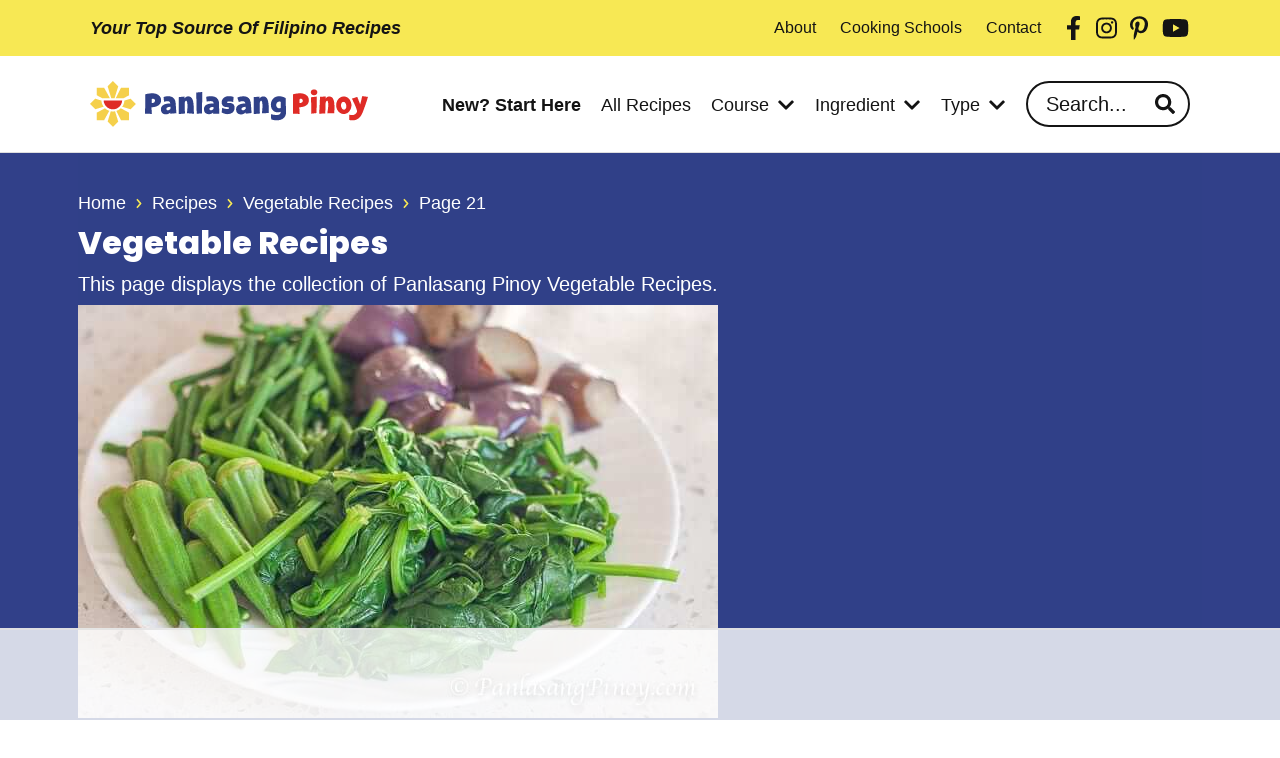

--- FILE ---
content_type: text/html
request_url: https://api.intentiq.com/profiles_engine/ProfilesEngineServlet?at=39&mi=10&dpi=936734067&pt=17&dpn=1&iiqidtype=2&iiqpcid=e994f4a8-94ed-4c7b-a146-558c90da76e5&iiqpciddate=1768969999345&pcid=480ad8c4-6aed-4365-bd6d-8661ad96d9c3&idtype=3&gdpr=0&japs=false&jaesc=0&jafc=0&jaensc=0&jsver=0.33&testGroup=A&source=pbjs&ABTestingConfigurationSource=group&abtg=A&vrref=https%3A%2F%2Fpanlasangpinoy.com
body_size: 54
content:
{"abPercentage":97,"adt":1,"ct":2,"isOptedOut":false,"data":{"eids":[]},"dbsaved":"false","ls":true,"cttl":86400000,"abTestUuid":"g_824945d1-dd25-484f-bf29-9e5d04895302","tc":9,"sid":1964310583}

--- FILE ---
content_type: text/html; charset=utf-8
request_url: https://www.google.com/recaptcha/api2/aframe
body_size: 269
content:
<!DOCTYPE HTML><html><head><meta http-equiv="content-type" content="text/html; charset=UTF-8"></head><body><script nonce="ZXQ5-IszR3hDlEeBgKVKAA">/** Anti-fraud and anti-abuse applications only. See google.com/recaptcha */ try{var clients={'sodar':'https://pagead2.googlesyndication.com/pagead/sodar?'};window.addEventListener("message",function(a){try{if(a.source===window.parent){var b=JSON.parse(a.data);var c=clients[b['id']];if(c){var d=document.createElement('img');d.src=c+b['params']+'&rc='+(localStorage.getItem("rc::a")?sessionStorage.getItem("rc::b"):"");window.document.body.appendChild(d);sessionStorage.setItem("rc::e",parseInt(sessionStorage.getItem("rc::e")||0)+1);localStorage.setItem("rc::h",'1768970015733');}}}catch(b){}});window.parent.postMessage("_grecaptcha_ready", "*");}catch(b){}</script></body></html>

--- FILE ---
content_type: text/css
request_url: https://ads.adthrive.com/sites/6626a40fc60b8c4e6b8ecfd3/ads.min.css
body_size: 549
content:
.adthrive-device-desktop .adthrive-recipe,
.adthrive-device-tablet .adthrive-recipe {
	float: right;
	clear: right;
	margin-left: 10px;
}

/* Mobile Sticky Video Player Defaults */
.adthrive-collapse-mobile-background {
max-height:153px;
}
.adthrive-player-position.adthrive-collapse-mobile.adthrive-collapse-top-center.adthrive-player-without-wrapper-text {
padding-top:0px !important;
}
/* END Mobile Sticky Video Player Defaults */

/* White Background For Mobile Sticky Video Player */
.adthrive-collapse-mobile-background {
background-color: #fff!important;
}
.adthrive-top-collapse-close > svg > * {
stroke: black;
font-family: sans-serif;
}
.adthrive-top-collapse-wrapper-video-title,
.adthrive-top-collapse-wrapper-bar a a.adthrive-learn-more-link {
color: #000!important;
}
/* END White Background For Mobile Sticky Video Player */

body.adthrive-device-desktop .wprm-recipe-video-container,
body.adthrive-device-tablet .wprm-recipe-video-container,
body.adthrive-device-desktop .wprm-recipe-author-container,
body.adthrive-device-tablet .wprm-recipe-author-container {
    clear: right;
}

body.adthrive-device-tablet .adthrive-content > div,
body.adthrive-device-tablet .adthrive-recipe > div  {
top: 64px!important;
}

/* Print Preview pages */
body.wprm-print .adthrive-sidebar {
    right: 10px;
    min-width: 250px;
    max-width: 320px
}

body.wprm-print .adthrive-sidebar:not(.adthrive-stuck) {
    position: absolute;
    top: 275px;
}

@media screen and (max-width: 1299px) {
    body.wprm-print.adthrive-device-desktop .wprm-recipe {
        margin-left: 25px;
        max-width: 650px;
    }
}
/* END - Print Preview pages */


/* Sticky Container Min Height*/
   body.single .adthrive-device-desktop .adthrive-content {
        min-height: 250px!important;
}
/* End Sticky Container Min Height */

body.archive .adthrive-content {
  grid-column: 1 / -1;
}

--- FILE ---
content_type: text/plain
request_url: https://rtb.openx.net/openrtbb/prebidjs
body_size: -225
content:
{"id":"5d6b2702-fcbd-4737-b24a-7ca7fd09f429","nbr":0}

--- FILE ---
content_type: text/plain
request_url: https://rtb.openx.net/openrtbb/prebidjs
body_size: -225
content:
{"id":"684cd6f9-cfd3-4788-9cb9-129d0c41b1d3","nbr":0}

--- FILE ---
content_type: text/plain
request_url: https://rtb.openx.net/openrtbb/prebidjs
body_size: -225
content:
{"id":"cdb62f47-8482-4566-8f93-ffa03a59bb04","nbr":0}

--- FILE ---
content_type: text/plain
request_url: https://rtb.openx.net/openrtbb/prebidjs
body_size: -85
content:
{"id":"afc684fe-a01d-4666-890f-0f9f92037829","nbr":0}

--- FILE ---
content_type: text/plain
request_url: https://rtb.openx.net/openrtbb/prebidjs
body_size: -225
content:
{"id":"75e6da7c-9973-4dbd-ac7c-19273d6bfd2b","nbr":0}

--- FILE ---
content_type: image/svg+xml
request_url: https://panlasangpinoy.com/wp-content/themes/once-coupled-panlasang-pinoy/assets/images/fa/solid/arrow-left.svg
body_size: -345
content:
<svg viewBox="0 0 448 512" xmlns="http://www.w3.org/2000/svg"><path d="m257.5 445.1-22.2 22.2c-9.4 9.4-24.6 9.4-33.9 0l-194.4-194.3c-9.4-9.4-9.4-24.6 0-33.9l194.4-194.4c9.4-9.4 24.6-9.4 33.9 0l22.2 22.2c9.5 9.5 9.3 25-.4 34.3l-120.5 114.8h287.4c13.3 0 24 10.7 24 24v32c0 13.3-10.7 24-24 24h-287.4l120.5 114.8c9.8 9.3 10 24.8.4 34.3z"/></svg>

--- FILE ---
content_type: application/javascript; charset=utf-8
request_url: https://panlasangpinoy.kit.com/447d174b81/index.js
body_size: 8223
content:
(function() {
var CKInit=function(t){var e={};function n(r){if(e[r])return e[r].exports;var o=e[r]={i:r,l:!1,exports:{}};return t[r].call(o.exports,o,o.exports,n),o.l=!0,o.exports}return n.m=t,n.c=e,n.d=function(t,e,r){n.o(t,e)||Object.defineProperty(t,e,{enumerable:!0,get:r})},n.r=function(t){"undefined"!=typeof Symbol&&Symbol.toStringTag&&Object.defineProperty(t,Symbol.toStringTag,{value:"Module"}),Object.defineProperty(t,"__esModule",{value:!0})},n.t=function(t,e){if(1&e&&(t=n(t)),8&e)return t;if(4&e&&"object"==typeof t&&t&&t.__esModule)return t;var r=Object.create(null);if(n.r(r),Object.defineProperty(r,"default",{enumerable:!0,value:t}),2&e&&"string"!=typeof t)for(var o in t)n.d(r,o,function(e){return t[e]}.bind(null,o));return r},n.n=function(t){var e=t&&t.__esModule?function(){return t.default}:function(){return t};return n.d(e,"a",e),e},n.o=function(t,e){return Object.prototype.hasOwnProperty.call(t,e)},n.p="",n(n.s=0)}([function(t,e,n){"use strict";function r(t,e){const n=function(t){if(!window.__sv_forms)return null;for(let e=0;e<window.__sv_forms.length;e++)if(window.__sv_forms[e].element==t)return window.__sv_forms[e];return null}(t);n||(window.__sv_forms=[...window.__sv_forms,{element:t,...e}])}function o(t,e){window.__sv_forms||(window.__sv_forms=[]);let n={};try{n=JSON.parse(t.dataset.options||null)}catch(t){console.error("CK: Error parsing options")}r(t,{id:t.dataset.svForm,uid:t.dataset.uid,format:t.dataset.format,...e,...n})}function i(t){const e=function(t){const e=document.createElement("div");return e.innerHTML=t,e.children[0]}(t.html),n=u(e),r=function(t,e){return function(t,e){let n=[];for(let r=0;r<t.length;r++){const o=t[r],i=e.cloneNode(!0);n.push(i),o.parentElement.replaceChild(i,o)}return n}(document.querySelectorAll(`script[data-uid='${t}']`),e)}(e.dataset.uid,e);var i;!function(t,e){t.forEach((t=>{o(u(t),e)}))}(r,t),n.dataset.ckAccountId&&(i=n.dataset.ckAccountId,window.__ck_encoded_id||(window.__ck_encoded_id=""),window.__ck_encoded_id=i),function(t){const e=document.createElement("script");e.setAttribute("src",function(t){return`https://f.convertkit.com/ckjs/ck.${t||1}.js`}(t)),e.setAttribute("async",!0),e.setAttribute("crossorigin","anonymous"),document.body.appendChild(e)}(n.dataset.version)}function u(t){return"FORM"==t.tagName?t:t.getElementsByTagName("form")[0]}n.r(e),n.d(e,"default",(function(){return i}))}]);

var data = {"version":"6","settings":{"after_subscribe":{"action":"message","success_message":"Success! Watch your inbox for your free guide.","redirect_url":""},"modal":{"trigger":"timer","scroll_percentage":null,"timer":"10","devices":"all","show_once_every":"5"},"recaptcha":{"enabled":false},"return_visitor":{"action":"show","custom_content":""},"slide_in":{"display_in":"bottom_right","trigger":"timer","scroll_percentage":null,"timer":5,"devices":"all","show_once_every":15},"sticky_bar":{"display_in":"top","trigger":"timer","scroll_percentage":null,"timer":5,"devices":"all","show_once_every":15},"powered_by":{"show":false,"url":"https://kit.com/features/forms?utm_campaign=poweredby\u0026utm_content=form\u0026utm_medium=referral\u0026utm_source=dynamic"},"analytics":{"google":null,"fathom":null,"facebook":null,"segment":null,"pinterest":null,"sparkloop":null,"googletagmanager":null}},"format":"modal","template":"poplar","html":"\u003cform action=\"https://app.kit.com/forms/8079735/subscriptions\" style=\"background-color:#ffffff;border-radius:10px\" class=\"seva-form formkit-form\" method=\"post\" data-sv-form=\"8079735\" data-uid=\"447d174b81\" data-format=\"modal\" data-version=\"6\" min-width=\"400 500 600 700 800\"\u003e\u003cdiv data-style=\"full\" style=\"--bg-border-radius:5px\"\u003e\u003cdiv data-element=\"column\" class=\"formkit-column\"\u003e\u003cdiv class=\"formkit-header\" style=\"color:#3d3d3d;font-weight:700\" data-element=\"header\"\u003e\u003ch2 style=\"text-align:center\"\u003e5 Days of Authentic Filipino Cooking\u003c/h2\u003e\u003c/div\u003e\u003cdiv class=\"formkit-content\" style=\"color:#000000\" data-element=\"content\"\u003e\u003cp style=\"text-align:center\"\u003e\u003cstrong\u003eFREE EMAIL GUIDE ⭐️\u003c/strong\u003e​\u003cbr /\u003eLearn the cozy, everyday dishes real Filipino families actually make\u003c/p\u003e\u003c/div\u003e\u003cul class=\"formkit-alert formkit-alert-error\" data-element=\"errors\" data-group=\"alert\"\u003e\u003c/ul\u003e\u003cdiv data-element=\"fields\" data-stacked=\"true\" class=\"seva-fields formkit-fields\"\u003e\u003cdiv class=\"formkit-field\"\u003e\u003cinput class=\"formkit-input\" aria-label=\"First Name\" style=\"color:#6e6e6e;background-color:#f7f7f7;border-radius:5px;font-weight:400\" name=\"fields[first_name]\" placeholder=\"First Name\" type=\"text\"/\u003e\u003c/div\u003e\u003cdiv class=\"formkit-field\"\u003e\u003cinput class=\"formkit-input\" name=\"email_address\" style=\"color:#6e6e6e;background-color:#f7f7f7;border-radius:5px;font-weight:400\" aria-label=\"Email Address\" placeholder=\"Email Address\" required=\"\" type=\"text\"/\u003e\u003c/div\u003e\u003cbutton data-element=\"submit\" class=\"formkit-submit formkit-submit\" style=\"color:#ffffff;background-color:#e22712;border-radius:5px;font-weight:700\"\u003e\u003cdiv class=\"formkit-spinner\"\u003e\u003cdiv\u003e\u003c/div\u003e\u003cdiv\u003e\u003c/div\u003e\u003cdiv\u003e\u003c/div\u003e\u003c/div\u003e\u003cspan class=\"\"\u003eYES, I WANT THIS\u003c/span\u003e\u003c/button\u003e\u003c/div\u003e\u003cdiv class=\"formkit-disclaimer\" style=\"color:#6e6e6e\" data-element=\"disclaimer\"\u003eWe respect your privacy. Unsubscribe at any time.\u003c/div\u003e\u003c/div\u003e\u003cdiv data-element=\"column\" style=\"background-image:url(\u0026#x27;https://embed.filekitcdn.com/e/ny9ePtTCQtkfMTVtsBB6Pn/jDetVMdqijHRTsoVi39BNY\u0026#x27;)\" class=\"formkit-background\"\u003e\u003c/div\u003e\u003c/div\u003e\u003cstyle\u003e.formkit-form[data-uid=\"447d174b81\"] *{box-sizing:border-box;}.formkit-form[data-uid=\"447d174b81\"]{-webkit-font-smoothing:antialiased;-moz-osx-font-smoothing:grayscale;}.formkit-form[data-uid=\"447d174b81\"] legend{border:none;font-size:inherit;margin-bottom:10px;padding:0;position:relative;display:table;}.formkit-form[data-uid=\"447d174b81\"] fieldset{border:0;padding:0.01em 0 0 0;margin:0;min-width:0;}.formkit-form[data-uid=\"447d174b81\"] body:not(:-moz-handler-blocked) fieldset{display:table-cell;}.formkit-form[data-uid=\"447d174b81\"] h1,.formkit-form[data-uid=\"447d174b81\"] h2,.formkit-form[data-uid=\"447d174b81\"] h3,.formkit-form[data-uid=\"447d174b81\"] h4,.formkit-form[data-uid=\"447d174b81\"] h5,.formkit-form[data-uid=\"447d174b81\"] h6{color:inherit;font-size:inherit;font-weight:inherit;}.formkit-form[data-uid=\"447d174b81\"] h2{font-size:1.5em;margin:1em 0;}.formkit-form[data-uid=\"447d174b81\"] h3{font-size:1.17em;margin:1em 0;}.formkit-form[data-uid=\"447d174b81\"] p{color:inherit;font-size:inherit;font-weight:inherit;}.formkit-form[data-uid=\"447d174b81\"] ol:not([template-default]),.formkit-form[data-uid=\"447d174b81\"] ul:not([template-default]),.formkit-form[data-uid=\"447d174b81\"] blockquote:not([template-default]){text-align:left;}.formkit-form[data-uid=\"447d174b81\"] p:not([template-default]),.formkit-form[data-uid=\"447d174b81\"] hr:not([template-default]),.formkit-form[data-uid=\"447d174b81\"] blockquote:not([template-default]),.formkit-form[data-uid=\"447d174b81\"] ol:not([template-default]),.formkit-form[data-uid=\"447d174b81\"] ul:not([template-default]){color:inherit;font-style:initial;}.formkit-form[data-uid=\"447d174b81\"] .ordered-list,.formkit-form[data-uid=\"447d174b81\"] .unordered-list{list-style-position:outside !important;padding-left:1em;}.formkit-form[data-uid=\"447d174b81\"] .list-item{padding-left:0;}.formkit-form[data-uid=\"447d174b81\"][data-format=\"modal\"]{display:none;}.formkit-form[data-uid=\"447d174b81\"][data-format=\"slide in\"]{display:none;}.formkit-form[data-uid=\"447d174b81\"][data-format=\"sticky bar\"]{display:none;}.formkit-sticky-bar .formkit-form[data-uid=\"447d174b81\"][data-format=\"sticky bar\"]{display:block;}.formkit-form[data-uid=\"447d174b81\"] .formkit-input,.formkit-form[data-uid=\"447d174b81\"] .formkit-select,.formkit-form[data-uid=\"447d174b81\"] .formkit-checkboxes{width:100%;}.formkit-form[data-uid=\"447d174b81\"] .formkit-button,.formkit-form[data-uid=\"447d174b81\"] .formkit-submit{border:0;border-radius:5px;color:#ffffff;cursor:pointer;display:inline-block;text-align:center;font-size:15px;font-weight:500;cursor:pointer;margin-bottom:15px;overflow:hidden;padding:0;position:relative;vertical-align:middle;}.formkit-form[data-uid=\"447d174b81\"] .formkit-button:hover,.formkit-form[data-uid=\"447d174b81\"] .formkit-submit:hover,.formkit-form[data-uid=\"447d174b81\"] .formkit-button:focus,.formkit-form[data-uid=\"447d174b81\"] .formkit-submit:focus{outline:none;}.formkit-form[data-uid=\"447d174b81\"] .formkit-button:hover \u003e span,.formkit-form[data-uid=\"447d174b81\"] .formkit-submit:hover \u003e span,.formkit-form[data-uid=\"447d174b81\"] .formkit-button:focus \u003e span,.formkit-form[data-uid=\"447d174b81\"] .formkit-submit:focus \u003e span{background-color:rgba(0,0,0,0.1);}.formkit-form[data-uid=\"447d174b81\"] .formkit-button \u003e span,.formkit-form[data-uid=\"447d174b81\"] .formkit-submit \u003e span{display:block;-webkit-transition:all 300ms ease-in-out;transition:all 300ms ease-in-out;padding:12px 24px;}.formkit-form[data-uid=\"447d174b81\"] .formkit-input{background:#ffffff;font-size:15px;padding:12px;border:1px solid #e3e3e3;-webkit-flex:1 0 auto;-ms-flex:1 0 auto;flex:1 0 auto;line-height:1.4;margin:0;-webkit-transition:border-color ease-out 300ms;transition:border-color ease-out 300ms;}.formkit-form[data-uid=\"447d174b81\"] .formkit-input:focus{outline:none;border-color:#1677be;-webkit-transition:border-color ease 300ms;transition:border-color ease 300ms;}.formkit-form[data-uid=\"447d174b81\"] .formkit-input::-webkit-input-placeholder{color:inherit;opacity:0.8;}.formkit-form[data-uid=\"447d174b81\"] .formkit-input::-moz-placeholder{color:inherit;opacity:0.8;}.formkit-form[data-uid=\"447d174b81\"] .formkit-input:-ms-input-placeholder{color:inherit;opacity:0.8;}.formkit-form[data-uid=\"447d174b81\"] .formkit-input::placeholder{color:inherit;opacity:0.8;}.formkit-form[data-uid=\"447d174b81\"] [data-group=\"dropdown\"]{position:relative;display:inline-block;width:100%;}.formkit-form[data-uid=\"447d174b81\"] [data-group=\"dropdown\"]::before{content:\"\";top:calc(50% - 2.5px);right:10px;position:absolute;pointer-events:none;border-color:#4f4f4f transparent transparent transparent;border-style:solid;border-width:6px 6px 0 6px;height:0;width:0;z-index:999;}.formkit-form[data-uid=\"447d174b81\"] [data-group=\"dropdown\"] select{height:auto;width:100%;cursor:pointer;color:#333333;line-height:1.4;margin-bottom:0;padding:0 6px;-webkit-appearance:none;-moz-appearance:none;appearance:none;font-size:15px;padding:12px;padding-right:25px;border:1px solid #e3e3e3;background:#ffffff;}.formkit-form[data-uid=\"447d174b81\"] [data-group=\"dropdown\"] select:focus{outline:none;}.formkit-form[data-uid=\"447d174b81\"] [data-group=\"checkboxes\"]{text-align:left;margin:0;}.formkit-form[data-uid=\"447d174b81\"] [data-group=\"checkboxes\"] [data-group=\"checkbox\"]{margin-bottom:10px;}.formkit-form[data-uid=\"447d174b81\"] [data-group=\"checkboxes\"] [data-group=\"checkbox\"] *{cursor:pointer;}.formkit-form[data-uid=\"447d174b81\"] [data-group=\"checkboxes\"] [data-group=\"checkbox\"]:last-of-type{margin-bottom:0;}.formkit-form[data-uid=\"447d174b81\"] [data-group=\"checkboxes\"] [data-group=\"checkbox\"] input[type=\"checkbox\"]{display:none;}.formkit-form[data-uid=\"447d174b81\"] [data-group=\"checkboxes\"] [data-group=\"checkbox\"] input[type=\"checkbox\"] + label::after{content:none;}.formkit-form[data-uid=\"447d174b81\"] [data-group=\"checkboxes\"] [data-group=\"checkbox\"] input[type=\"checkbox\"]:checked + label::after{border-color:#ffffff;content:\"\";}.formkit-form[data-uid=\"447d174b81\"] [data-group=\"checkboxes\"] [data-group=\"checkbox\"] input[type=\"checkbox\"]:checked + label::before{background:#10bf7a;border-color:#10bf7a;}.formkit-form[data-uid=\"447d174b81\"] [data-group=\"checkboxes\"] [data-group=\"checkbox\"] label{position:relative;display:inline-block;padding-left:28px;}.formkit-form[data-uid=\"447d174b81\"] [data-group=\"checkboxes\"] [data-group=\"checkbox\"] label::before,.formkit-form[data-uid=\"447d174b81\"] [data-group=\"checkboxes\"] [data-group=\"checkbox\"] label::after{position:absolute;content:\"\";display:inline-block;}.formkit-form[data-uid=\"447d174b81\"] [data-group=\"checkboxes\"] [data-group=\"checkbox\"] label::before{height:16px;width:16px;border:1px solid #e3e3e3;background:#ffffff;left:0px;top:3px;}.formkit-form[data-uid=\"447d174b81\"] [data-group=\"checkboxes\"] [data-group=\"checkbox\"] label::after{height:4px;width:8px;border-left:2px solid #4d4d4d;border-bottom:2px solid #4d4d4d;-webkit-transform:rotate(-45deg);-ms-transform:rotate(-45deg);transform:rotate(-45deg);left:4px;top:8px;}.formkit-form[data-uid=\"447d174b81\"] .formkit-alert{background:#f9fafb;border:1px solid #e3e3e3;border-radius:5px;-webkit-flex:1 0 auto;-ms-flex:1 0 auto;flex:1 0 auto;list-style:none;margin:25px auto;padding:12px;text-align:center;width:100%;}.formkit-form[data-uid=\"447d174b81\"] .formkit-alert:empty{display:none;}.formkit-form[data-uid=\"447d174b81\"] .formkit-alert-success{background:#d3fbeb;border-color:#10bf7a;color:#0c905c;}.formkit-form[data-uid=\"447d174b81\"] .formkit-alert-error{background:#fde8e2;border-color:#f2643b;color:#ea4110;}.formkit-form[data-uid=\"447d174b81\"] .formkit-spinner{display:-webkit-box;display:-webkit-flex;display:-ms-flexbox;display:flex;height:0px;width:0px;margin:0 auto;position:absolute;top:0;left:0;right:0;width:0px;overflow:hidden;text-align:center;-webkit-transition:all 300ms ease-in-out;transition:all 300ms ease-in-out;}.formkit-form[data-uid=\"447d174b81\"] .formkit-spinner \u003e div{margin:auto;width:12px;height:12px;background-color:#fff;opacity:0.3;border-radius:100%;display:inline-block;-webkit-animation:formkit-bouncedelay-formkit-form-data-uid-447d174b81- 1.4s infinite ease-in-out both;animation:formkit-bouncedelay-formkit-form-data-uid-447d174b81- 1.4s infinite ease-in-out both;}.formkit-form[data-uid=\"447d174b81\"] .formkit-spinner \u003e div:nth-child(1){-webkit-animation-delay:-0.32s;animation-delay:-0.32s;}.formkit-form[data-uid=\"447d174b81\"] .formkit-spinner \u003e div:nth-child(2){-webkit-animation-delay:-0.16s;animation-delay:-0.16s;}.formkit-form[data-uid=\"447d174b81\"] .formkit-submit[data-active] .formkit-spinner{opacity:1;height:100%;width:50px;}.formkit-form[data-uid=\"447d174b81\"] .formkit-submit[data-active] .formkit-spinner ~ span{opacity:0;}.formkit-form[data-uid=\"447d174b81\"] .formkit-powered-by[data-active=\"false\"]{opacity:0.35;}.formkit-form[data-uid=\"447d174b81\"] .formkit-powered-by-convertkit-container{display:-webkit-box;display:-webkit-flex;display:-ms-flexbox;display:flex;width:100%;margin:10px 0;position:relative;}.formkit-form[data-uid=\"447d174b81\"] .formkit-powered-by-convertkit-container[data-active=\"false\"]{opacity:0.35;}.formkit-form[data-uid=\"447d174b81\"] .formkit-powered-by-convertkit{-webkit-align-items:center;-webkit-box-align:center;-ms-flex-align:center;align-items:center;background-color:#ffffff;border-radius:9px;color:#3d3d3d;cursor:pointer;display:block;height:36px;margin:0 auto;opacity:0.95;padding:0;-webkit-text-decoration:none;text-decoration:none;text-indent:100%;-webkit-transition:ease-in-out all 200ms;transition:ease-in-out all 200ms;white-space:nowrap;overflow:hidden;-webkit-user-select:none;-moz-user-select:none;-ms-user-select:none;user-select:none;width:157px;background-repeat:no-repeat;background-position:center;background-image:url(\"data:image/svg+xml;charset=utf8,%3Csvg width='133' height='36' viewBox='0 0 133 36' fill='none' xmlns='http://www.w3.org/2000/svg'%3E%3Cpath d='M0.861 25.5C0.735 25.5 0.651 25.416 0.651 25.29V10.548C0.651 10.422 0.735 10.338 0.861 10.338H6.279C9.072 10.338 10.668 11.451 10.668 13.824C10.668 15.819 9.219 16.932 8.001 17.226C7.707 17.268 7.707 17.625 8.022 17.688C9.912 18.108 11.088 19.116 11.088 21.321C11.088 23.715 9.429 25.5 6.426 25.5H0.861ZM5.397 23.085C6.825 23.085 7.518 22.224 7.518 21.006C7.518 19.683 6.825 18.948 5.397 18.948H4.2V23.085H5.397ZM5.313 16.617C6.51 16.617 7.245 15.945 7.245 14.601C7.245 13.383 6.51 12.753 5.25 12.753H4.2V16.617H5.313ZM17.9758 23.883C17.9758 23.568 17.6608 23.505 17.5348 23.799C17.0308 24.954 16.1698 25.731 14.5528 25.731C12.8728 25.731 12.0958 24.471 12.0958 22.707V14.937C12.0958 14.811 12.1798 14.727 12.3058 14.727H15.2248C15.3508 14.727 15.4348 14.811 15.4348 14.937V21.657C15.4348 22.581 15.7708 23.022 16.4638 23.022C17.1778 23.022 17.6188 22.581 17.6188 21.657V14.937C17.6188 14.811 17.7028 14.727 17.8288 14.727H20.7478C20.8738 14.727 20.9578 14.811 20.9578 14.937V25.29C20.9578 25.416 20.8738 25.5 20.7478 25.5H18.1858C18.0598 25.5 17.9758 25.416 17.9758 25.29V23.883ZM25.6141 25.29C25.6141 25.416 25.5301 25.5 25.4041 25.5H22.4851C22.3591 25.5 22.2751 25.416 22.2751 25.29V14.937C22.2751 14.811 22.3591 14.727 22.4851 14.727H25.4041C25.5301 14.727 25.6141 14.811 25.6141 14.937V25.29ZM23.9131 13.74C22.8001 13.74 22.0441 12.942 22.0441 11.934C22.0441 10.926 22.8001 10.107 23.9131 10.107C25.0051 10.107 25.7611 10.926 25.7611 11.934C25.7611 12.942 25.0051 13.74 23.9131 13.74ZM26.7883 10.548C26.7883 10.422 26.8723 10.338 26.9983 10.338H29.9173C30.0433 10.338 30.1273 10.422 30.1273 10.548V22.056C30.1273 22.749 30.2533 23.085 30.8203 23.085C31.0093 23.085 31.1983 23.043 31.3663 23.001C31.5133 22.959 31.6183 22.959 31.6183 23.127V25.059C31.6183 25.164 31.5763 25.269 31.4923 25.311C30.9673 25.521 30.2953 25.71 29.5813 25.71C27.7123 25.71 26.7883 24.639 26.7883 22.476V10.548ZM32.4237 14.727C32.8227 14.727 32.9277 14.538 32.9697 14.055L33.1167 12.039C33.1167 11.913 33.2217 11.829 33.3477 11.829H35.8887C36.0147 11.829 36.0987 11.913 36.0987 12.039V14.517C36.0987 14.643 36.1827 14.727 36.3087 14.727H38.2827C38.4087 14.727 38.4927 14.811 38.4927 14.937V16.659C38.4927 16.785 38.4087 16.869 38.2827 16.869H36.0777V22.056C36.0777 22.875 36.5397 23.085 37.0647 23.085C37.4847 23.085 37.9467 22.938 38.3247 22.707C38.4717 22.623 38.5767 22.665 38.5767 22.833V24.828C38.5767 24.933 38.5347 25.017 38.4507 25.08C37.8417 25.458 36.9807 25.71 36.0357 25.71C34.2927 25.71 32.7387 24.912 32.7387 22.476V16.869H31.8567C31.7307 16.869 31.6467 16.785 31.6467 16.659V14.937C31.6467 14.811 31.7307 14.727 31.8567 14.727H32.4237ZM51.3808 14.727C51.5068 14.727 51.5908 14.79 51.6118 14.916L52.3888 19.851L52.5778 21.174C52.6198 21.468 52.9558 21.468 52.9768 21.174C53.0398 20.712 53.0818 20.271 53.1658 19.83L53.8798 14.916C53.9008 14.79 53.9848 14.727 54.1108 14.727H56.6728C56.8198 14.727 56.8828 14.811 56.8618 14.958L54.6778 25.311C54.6568 25.437 54.5728 25.5 54.4468 25.5H51.3178C51.1918 25.5 51.1078 25.437 51.0868 25.311L50.1208 20.082L49.8898 18.633C49.8688 18.444 49.6588 18.444 49.6378 18.633L49.4068 20.103L48.5458 25.311C48.5248 25.437 48.4408 25.5 48.3148 25.5H45.2068C45.0808 25.5 44.9968 25.437 44.9758 25.311L42.8128 14.958C42.7918 14.811 42.8548 14.727 43.0018 14.727H45.9628C46.0888 14.727 46.1728 14.79 46.1938 14.916L46.9288 19.83C47.0128 20.271 47.0758 20.754 47.1388 21.195C47.2018 21.51 47.4748 21.531 47.5378 21.195L47.7478 19.872L48.6088 14.916C48.6298 14.79 48.7138 14.727 48.8398 14.727H51.3808ZM61.1582 25.29C61.1582 25.416 61.0742 25.5 60.9482 25.5H58.0292C57.9032 25.5 57.8192 25.416 57.8192 25.29V14.937C57.8192 14.811 57.9032 14.727 58.0292 14.727H60.9482C61.0742 14.727 61.1582 14.811 61.1582 14.937V25.29ZM59.4572 13.74C58.3442 13.74 57.5882 12.942 57.5882 11.934C57.5882 10.926 58.3442 10.107 59.4572 10.107C60.5492 10.107 61.3052 10.926 61.3052 11.934C61.3052 12.942 60.5492 13.74 59.4572 13.74ZM62.8154 14.727C63.2144 14.727 63.3194 14.538 63.3614 14.055L63.5084 12.039C63.5084 11.913 63.6134 11.829 63.7394 11.829H66.2804C66.4064 11.829 66.4904 11.913 66.4904 12.039V14.517C66.4904 14.643 66.5744 14.727 66.7004 14.727H68.6744C68.8004 14.727 68.8844 14.811 68.8844 14.937V16.659C68.8844 16.785 68.8004 16.869 68.6744 16.869H66.4694V22.056C66.4694 22.875 66.9314 23.085 67.4564 23.085C67.8764 23.085 68.3384 22.938 68.7164 22.707C68.8634 22.623 68.9684 22.665 68.9684 22.833V24.828C68.9684 24.933 68.9264 25.017 68.8424 25.08C68.2334 25.458 67.3724 25.71 66.4274 25.71C64.6844 25.71 63.1304 24.912 63.1304 22.476V16.869H62.2484C62.1224 16.869 62.0384 16.785 62.0384 16.659V14.937C62.0384 14.811 62.1224 14.727 62.2484 14.727H62.8154ZM73.4298 16.323C73.4298 16.638 73.7868 16.68 73.9128 16.407C74.3748 15.315 75.1308 14.496 76.6008 14.496C78.2178 14.496 78.9528 15.609 78.9528 17.373V25.29C78.9528 25.416 78.8688 25.5 78.7428 25.5H75.8238C75.6978 25.5 75.6138 25.416 75.6138 25.29V18.633C75.6138 17.709 75.2778 17.268 74.5848 17.268C73.8708 17.268 73.4298 17.709 73.4298 18.633V25.29C73.4298 25.416 73.3458 25.5 73.2198 25.5H70.3008C70.1748 25.5 70.0908 25.416 70.0908 25.29V10.548C70.0908 10.422 70.1748 10.338 70.3008 10.338H73.2198C73.3458 10.338 73.4298 10.422 73.4298 10.548V16.323Z' fill='%231E1E1E'/%3E%3Cpath d='M100.132 16.3203C105.58 17.3761 107.272 22.4211 107.318 27.4961C107.318 27.6101 107.226 27.7041 107.112 27.7041H100.252C100.138 27.7041 100.046 27.6121 100.046 27.5001C100.026 23.5629 99.3877 20.0896 95.4865 19.9396C95.3705 19.9356 95.2725 20.0276 95.2725 20.1456V27.5001C95.2725 27.6141 95.1806 27.7061 95.0666 27.7061H88.206C88.092 27.7061 88 27.6141 88 27.5001V8.75585C88 8.64187 88.092 8.54989 88.206 8.54989H95.0686C95.1826 8.54989 95.2745 8.64187 95.2745 8.75585V15.7764C95.2745 15.8804 95.3585 15.9644 95.4625 15.9644C95.5445 15.9644 95.6185 15.9104 95.6425 15.8324C97.4081 10.0416 100.709 8.58588 106.07 8.55189C106.184 8.55189 106.276 8.64387 106.276 8.75785V15.7604C106.276 15.8744 106.184 15.9664 106.07 15.9664H100.166C100.066 15.9664 99.9856 16.0464 99.9856 16.1464C99.9856 16.2304 100.048 16.3043 100.132 16.3203ZM118.918 20.7095V16.1704C118.918 16.0564 119.01 15.9644 119.124 15.9644H124.173C124.273 15.9644 124.353 15.8844 124.353 15.7844C124.353 15.6985 124.291 15.6245 124.207 15.6085C120.256 14.8246 118.432 12.5511 118.37 8.75585C118.368 8.64387 118.458 8.54989 118.572 8.54989H125.986C126.1 8.54989 126.192 8.64187 126.192 8.75585V11.9532C126.192 12.0672 126.284 12.1592 126.398 12.1592H130.649C130.763 12.1592 130.855 12.2511 130.855 12.3651V15.7624C130.855 15.8764 130.763 15.9684 130.649 15.9684H126.398C126.284 15.9684 126.192 16.0604 126.192 16.1744V19.8356C126.192 21.1294 126.986 21.5553 128.04 21.5553C129.692 21.5553 131.323 20.8114 131.977 20.4735C132.113 20.4035 132.277 20.5015 132.277 20.6555V26.3543C132.277 26.5063 132.193 26.6463 132.059 26.7183C131.413 27.0582 129.418 28 127.136 28C122.435 27.996 118.918 26.0824 118.918 20.7095ZM109.266 27.4981V16.1704C109.266 16.0564 109.358 15.9644 109.472 15.9644H116.334C116.448 15.9644 116.54 16.0564 116.54 16.1704V27.4981C116.54 27.6121 116.448 27.7041 116.334 27.7041H109.472C109.358 27.7021 109.266 27.6101 109.266 27.4981ZM108.876 11.4913C108.876 13.4189 110.238 14.9826 112.853 14.9826C115.469 14.9826 116.83 13.4189 116.83 11.4913C116.83 9.56369 115.471 8 112.853 8C110.238 8 108.876 9.56369 108.876 11.4913Z' fill='%231E1E1E'/%3E%3C/svg%3E\");}.formkit-form[data-uid=\"447d174b81\"] .formkit-powered-by-convertkit:hover,.formkit-form[data-uid=\"447d174b81\"] .formkit-powered-by-convertkit:focus{background-color:#ffffff;-webkit-transform:scale(1.025) perspective(1px);-ms-transform:scale(1.025) perspective(1px);transform:scale(1.025) perspective(1px);opacity:1;}.formkit-form[data-uid=\"447d174b81\"] .formkit-powered-by-convertkit[data-variant=\"dark\"],.formkit-form[data-uid=\"447d174b81\"] .formkit-powered-by-convertkit[data-variant=\"light\"]{background-color:transparent;border-color:transparent;width:133px;}.formkit-form[data-uid=\"447d174b81\"] .formkit-powered-by-convertkit[data-variant=\"light\"]{color:#ffffff;background-image:url(\"data:image/svg+xml;charset=utf8,%3Csvg width='133' height='36' viewBox='0 0 133 36' fill='none' xmlns='http://www.w3.org/2000/svg'%3E%3Cpath d='M0.861 25.5C0.735 25.5 0.651 25.416 0.651 25.29V10.548C0.651 10.422 0.735 10.338 0.861 10.338H6.279C9.072 10.338 10.668 11.451 10.668 13.824C10.668 15.819 9.219 16.932 8.001 17.226C7.707 17.268 7.707 17.625 8.022 17.688C9.912 18.108 11.088 19.116 11.088 21.321C11.088 23.715 9.429 25.5 6.426 25.5H0.861ZM5.397 23.085C6.825 23.085 7.518 22.224 7.518 21.006C7.518 19.683 6.825 18.948 5.397 18.948H4.2V23.085H5.397ZM5.313 16.617C6.51 16.617 7.245 15.945 7.245 14.601C7.245 13.383 6.51 12.753 5.25 12.753H4.2V16.617H5.313ZM17.9758 23.883C17.9758 23.568 17.6608 23.505 17.5348 23.799C17.0308 24.954 16.1698 25.731 14.5528 25.731C12.8728 25.731 12.0958 24.471 12.0958 22.707V14.937C12.0958 14.811 12.1798 14.727 12.3058 14.727H15.2248C15.3508 14.727 15.4348 14.811 15.4348 14.937V21.657C15.4348 22.581 15.7708 23.022 16.4638 23.022C17.1778 23.022 17.6188 22.581 17.6188 21.657V14.937C17.6188 14.811 17.7028 14.727 17.8288 14.727H20.7478C20.8738 14.727 20.9578 14.811 20.9578 14.937V25.29C20.9578 25.416 20.8738 25.5 20.7478 25.5H18.1858C18.0598 25.5 17.9758 25.416 17.9758 25.29V23.883ZM25.6141 25.29C25.6141 25.416 25.5301 25.5 25.4041 25.5H22.4851C22.3591 25.5 22.2751 25.416 22.2751 25.29V14.937C22.2751 14.811 22.3591 14.727 22.4851 14.727H25.4041C25.5301 14.727 25.6141 14.811 25.6141 14.937V25.29ZM23.9131 13.74C22.8001 13.74 22.0441 12.942 22.0441 11.934C22.0441 10.926 22.8001 10.107 23.9131 10.107C25.0051 10.107 25.7611 10.926 25.7611 11.934C25.7611 12.942 25.0051 13.74 23.9131 13.74ZM26.7883 10.548C26.7883 10.422 26.8723 10.338 26.9983 10.338H29.9173C30.0433 10.338 30.1273 10.422 30.1273 10.548V22.056C30.1273 22.749 30.2533 23.085 30.8203 23.085C31.0093 23.085 31.1983 23.043 31.3663 23.001C31.5133 22.959 31.6183 22.959 31.6183 23.127V25.059C31.6183 25.164 31.5763 25.269 31.4923 25.311C30.9673 25.521 30.2953 25.71 29.5813 25.71C27.7123 25.71 26.7883 24.639 26.7883 22.476V10.548ZM32.4237 14.727C32.8227 14.727 32.9277 14.538 32.9697 14.055L33.1167 12.039C33.1167 11.913 33.2217 11.829 33.3477 11.829H35.8887C36.0147 11.829 36.0987 11.913 36.0987 12.039V14.517C36.0987 14.643 36.1827 14.727 36.3087 14.727H38.2827C38.4087 14.727 38.4927 14.811 38.4927 14.937V16.659C38.4927 16.785 38.4087 16.869 38.2827 16.869H36.0777V22.056C36.0777 22.875 36.5397 23.085 37.0647 23.085C37.4847 23.085 37.9467 22.938 38.3247 22.707C38.4717 22.623 38.5767 22.665 38.5767 22.833V24.828C38.5767 24.933 38.5347 25.017 38.4507 25.08C37.8417 25.458 36.9807 25.71 36.0357 25.71C34.2927 25.71 32.7387 24.912 32.7387 22.476V16.869H31.8567C31.7307 16.869 31.6467 16.785 31.6467 16.659V14.937C31.6467 14.811 31.7307 14.727 31.8567 14.727H32.4237ZM51.3808 14.727C51.5068 14.727 51.5908 14.79 51.6118 14.916L52.3888 19.851L52.5778 21.174C52.6198 21.468 52.9558 21.468 52.9768 21.174C53.0398 20.712 53.0818 20.271 53.1658 19.83L53.8798 14.916C53.9008 14.79 53.9848 14.727 54.1108 14.727H56.6728C56.8198 14.727 56.8828 14.811 56.8618 14.958L54.6778 25.311C54.6568 25.437 54.5728 25.5 54.4468 25.5H51.3178C51.1918 25.5 51.1078 25.437 51.0868 25.311L50.1208 20.082L49.8898 18.633C49.8688 18.444 49.6588 18.444 49.6378 18.633L49.4068 20.103L48.5458 25.311C48.5248 25.437 48.4408 25.5 48.3148 25.5H45.2068C45.0808 25.5 44.9968 25.437 44.9758 25.311L42.8128 14.958C42.7918 14.811 42.8548 14.727 43.0018 14.727H45.9628C46.0888 14.727 46.1728 14.79 46.1938 14.916L46.9288 19.83C47.0128 20.271 47.0758 20.754 47.1388 21.195C47.2018 21.51 47.4748 21.531 47.5378 21.195L47.7478 19.872L48.6088 14.916C48.6298 14.79 48.7138 14.727 48.8398 14.727H51.3808ZM61.1582 25.29C61.1582 25.416 61.0742 25.5 60.9482 25.5H58.0292C57.9032 25.5 57.8192 25.416 57.8192 25.29V14.937C57.8192 14.811 57.9032 14.727 58.0292 14.727H60.9482C61.0742 14.727 61.1582 14.811 61.1582 14.937V25.29ZM59.4572 13.74C58.3442 13.74 57.5882 12.942 57.5882 11.934C57.5882 10.926 58.3442 10.107 59.4572 10.107C60.5492 10.107 61.3052 10.926 61.3052 11.934C61.3052 12.942 60.5492 13.74 59.4572 13.74ZM62.8154 14.727C63.2144 14.727 63.3194 14.538 63.3614 14.055L63.5084 12.039C63.5084 11.913 63.6134 11.829 63.7394 11.829H66.2804C66.4064 11.829 66.4904 11.913 66.4904 12.039V14.517C66.4904 14.643 66.5744 14.727 66.7004 14.727H68.6744C68.8004 14.727 68.8844 14.811 68.8844 14.937V16.659C68.8844 16.785 68.8004 16.869 68.6744 16.869H66.4694V22.056C66.4694 22.875 66.9314 23.085 67.4564 23.085C67.8764 23.085 68.3384 22.938 68.7164 22.707C68.8634 22.623 68.9684 22.665 68.9684 22.833V24.828C68.9684 24.933 68.9264 25.017 68.8424 25.08C68.2334 25.458 67.3724 25.71 66.4274 25.71C64.6844 25.71 63.1304 24.912 63.1304 22.476V16.869H62.2484C62.1224 16.869 62.0384 16.785 62.0384 16.659V14.937C62.0384 14.811 62.1224 14.727 62.2484 14.727H62.8154ZM73.4298 16.323C73.4298 16.638 73.7868 16.68 73.9128 16.407C74.3748 15.315 75.1308 14.496 76.6008 14.496C78.2178 14.496 78.9528 15.609 78.9528 17.373V25.29C78.9528 25.416 78.8688 25.5 78.7428 25.5H75.8238C75.6978 25.5 75.6138 25.416 75.6138 25.29V18.633C75.6138 17.709 75.2778 17.268 74.5848 17.268C73.8708 17.268 73.4298 17.709 73.4298 18.633V25.29C73.4298 25.416 73.3458 25.5 73.2198 25.5H70.3008C70.1748 25.5 70.0908 25.416 70.0908 25.29V10.548C70.0908 10.422 70.1748 10.338 70.3008 10.338H73.2198C73.3458 10.338 73.4298 10.422 73.4298 10.548V16.323Z' fill='white'/%3E%3Cpath d='M100.132 16.3203C105.58 17.3761 107.272 22.4211 107.318 27.4961C107.318 27.6101 107.226 27.7041 107.112 27.7041H100.252C100.138 27.7041 100.046 27.6121 100.046 27.5001C100.026 23.5629 99.3877 20.0896 95.4865 19.9396C95.3705 19.9356 95.2725 20.0276 95.2725 20.1456V27.5001C95.2725 27.6141 95.1806 27.7061 95.0666 27.7061H88.206C88.092 27.7061 88 27.6141 88 27.5001V8.75585C88 8.64187 88.092 8.54989 88.206 8.54989H95.0686C95.1826 8.54989 95.2745 8.64187 95.2745 8.75585V15.7764C95.2745 15.8804 95.3585 15.9644 95.4625 15.9644C95.5445 15.9644 95.6185 15.9104 95.6425 15.8324C97.4081 10.0416 100.709 8.58588 106.07 8.55189C106.184 8.55189 106.276 8.64387 106.276 8.75785V15.7604C106.276 15.8744 106.184 15.9664 106.07 15.9664H100.166C100.066 15.9664 99.9856 16.0464 99.9856 16.1464C99.9856 16.2304 100.048 16.3043 100.132 16.3203ZM118.918 20.7095V16.1704C118.918 16.0564 119.01 15.9644 119.124 15.9644H124.173C124.273 15.9644 124.353 15.8844 124.353 15.7844C124.353 15.6985 124.291 15.6245 124.207 15.6085C120.256 14.8246 118.432 12.5511 118.37 8.75585C118.368 8.64387 118.458 8.54989 118.572 8.54989H125.986C126.1 8.54989 126.192 8.64187 126.192 8.75585V11.9532C126.192 12.0672 126.284 12.1592 126.398 12.1592H130.649C130.763 12.1592 130.855 12.2511 130.855 12.3651V15.7624C130.855 15.8764 130.763 15.9684 130.649 15.9684H126.398C126.284 15.9684 126.192 16.0604 126.192 16.1744V19.8356C126.192 21.1294 126.986 21.5553 128.04 21.5553C129.692 21.5553 131.323 20.8114 131.977 20.4735C132.113 20.4035 132.277 20.5015 132.277 20.6555V26.3543C132.277 26.5063 132.193 26.6463 132.059 26.7183C131.413 27.0582 129.418 28 127.136 28C122.435 27.996 118.918 26.0824 118.918 20.7095ZM109.266 27.4981V16.1704C109.266 16.0564 109.358 15.9644 109.472 15.9644H116.334C116.448 15.9644 116.54 16.0564 116.54 16.1704V27.4981C116.54 27.6121 116.448 27.7041 116.334 27.7041H109.472C109.358 27.7021 109.266 27.6101 109.266 27.4981ZM108.876 11.4913C108.876 13.4189 110.238 14.9826 112.853 14.9826C115.469 14.9826 116.83 13.4189 116.83 11.4913C116.83 9.56369 115.471 8 112.853 8C110.238 8 108.876 9.56369 108.876 11.4913Z' fill='white'/%3E%3C/svg%3E\");}@-webkit-keyframes formkit-bouncedelay-formkit-form-data-uid-447d174b81-{0%,80%,100%{-webkit-transform:scale(0);-ms-transform:scale(0);transform:scale(0);}40%{-webkit-transform:scale(1);-ms-transform:scale(1);transform:scale(1);}}@keyframes formkit-bouncedelay-formkit-form-data-uid-447d174b81-{0%,80%,100%{-webkit-transform:scale(0);-ms-transform:scale(0);transform:scale(0);}40%{-webkit-transform:scale(1);-ms-transform:scale(1);transform:scale(1);}}.formkit-form[data-uid=\"447d174b81\"] blockquote{padding:10px 20px;margin:0 0 20px;border-left:5px solid #e1e1e1;}.formkit-form[data-uid=\"447d174b81\"] .seva-custom-content{padding:15px;font-size:16px;color:#fff;mix-blend-mode:difference;}.formkit-form[data-uid=\"447d174b81\"] .formkit-modal.guard{max-width:420px;width:100%;} .formkit-form[data-uid=\"447d174b81\"]{box-shadow:0px 4px 8px rgba(105,113,119,0.2);max-width:740px !important;overflow:hidden;}.formkit-form[data-uid=\"447d174b81\"] [data-style=\"full\"]{width:100%;display:-webkit-box;display:-webkit-flex;display:-ms-flexbox;display:flex;-webkit-flex-direction:column;-ms-flex-direction:column;flex-direction:column;}.formkit-form[data-uid=\"447d174b81\"] .formkit-background{background-position:center center;background-size:cover;height:280px;margin:20px;border-radius:var(--bg-border-radius) !important;}.formkit-form[data-uid=\"447d174b81\"] .formkit-column{padding:20px;position:relative;-webkit-order:2;-ms-flex-order:2;order:2;}.formkit-form[data-uid=\"447d174b81\"] .formkit-header{margin-top:0;margin-bottom:24px;font-weight:700;font-size:calc(30px + (36 - 30) * ((100vw - 400px) / (600 - 400)));}@media all and (min-width:800px){.formkit-form[data-uid=\"447d174b81\"] .formkit-header{font-size:36px;}}.formkit-form[data-uid=\"447d174b81\"] .formkit-header h2{line-height:1.2;margin-top:0;}.formkit-form[data-uid=\"447d174b81\"] .formkit-content{margin-bottom:45px;font-size:16px;}.formkit-form[data-uid=\"447d174b81\"] .formkit-fields{display:-webkit-box;display:-webkit-flex;display:-ms-flexbox;display:flex;-webkit-flex-wrap:wrap;-ms-flex-wrap:wrap;flex-wrap:wrap;}.formkit-form[data-uid=\"447d174b81\"] .formkit-field{margin:0 0 10px 0;}.formkit-form[data-uid=\"447d174b81\"] .formkit-input{width:100%;border:0;padding-left:12px;padding-right:0;height:47px;font-size:14px;}.formkit-form[data-uid=\"447d174b81\"] .formkit-select{padding-top:13px !important;padding-bottom:13px !important;border:0 !important;}.formkit-form[data-uid=\"447d174b81\"] .formkit-checkboxes{background:transparent !important;color:inherit !important;}.formkit-form[data-uid=\"447d174b81\"] .formkit-fields .formkit-submit{margin-top:8px;font-size:12px;height:47px;}.formkit-form[data-uid=\"447d174b81\"] .formkit-fields .formkit-submit span{padding:15px 14px;}.formkit-form[data-uid=\"447d174b81\"] .formkit-fields[data-stacked=\"false\"]{margin-left:-4px;margin-right:-4px;display:-webkit-box;display:-webkit-flex;display:-ms-flexbox;display:flex;}.formkit-form[data-uid=\"447d174b81\"] .formkit-fields[data-stacked=\"false\"] .formkit-submit{-webkit-flex:1 1 auto !important;-ms-flex:1 1 auto !important;flex:1 1 auto !important;margin:0 !important;min-width:90px;}.formkit-form[data-uid=\"447d174b81\"] .formkit-fields[data-stacked=\"false\"] .formkit-field,.formkit-form[data-uid=\"447d174b81\"] .formkit-fields[data-stacked=\"false\"] .formkit-submit{margin:0 4px 8px 4px !important;}.formkit-form[data-uid=\"447d174b81\"] .formkit-fields[data-stacked=\"false\"] .formkit-field{-webkit-flex:100 1 auto !important;-ms-flex:100 1 auto !important;flex:100 1 auto !important;margin:0;}.formkit-form[data-uid=\"447d174b81\"] .formkit-powered-by-convertkit-container{margin:20px 0 0 0;}.formkit-form[data-uid=\"447d174b81\"] .formkit-disclaimer{font-size:12px;opacity:0.6;margin-top:6px;}.formkit-form[data-uid=\"447d174b81\"] .formkit-field,.formkit-form[data-uid=\"447d174b81\"] .formkit-submit{margin:0 0 8px 0;-webkit-flex:1 0 100%;-ms-flex:1 0 100%;flex:1 0 100%;}@media screen and (min-width:600px){.formkit-form[data-uid=\"447d174b81\"] [data-style=\"full\"]{-webkit-flex-direction:row;-ms-flex-direction:row;flex-direction:row;}.formkit-form[data-uid=\"447d174b81\"] [data-style=\"full\"] .formkit-column{width:57%;}.formkit-form[data-uid=\"447d174b81\"] [data-style=\"full\"] .formkit-background{width:44%;height:auto;margin-left:0;-webkit-order:2;-ms-flex-order:2;order:2;}.formkit-slide-in,.preview .formkit-form[data-uid=\"447d174b81\"][data-format=\"slide in\"],.formkit-form[data-uid=\"447d174b81\"][data-format=\"slide in-editing\"]{max-width:450px !important;}.formkit-slide-in [data-style=\"full\"],.preview .formkit-form[data-uid=\"447d174b81\"][data-format=\"slide in\"] [data-style=\"full\"],.formkit-form[data-uid=\"447d174b81\"][data-format=\"slide in-editing\"] [data-style=\"full\"]{-webkit-flex-direction:column !important;-ms-flex-direction:column !important;flex-direction:column !important;max-width:450px !important;}.formkit-slide-in .formkit-background,.preview .formkit-form[data-uid=\"447d174b81\"][data-format=\"slide in\"] .formkit-background,.formkit-form[data-uid=\"447d174b81\"][data-format=\"slide in-editing\"] .formkit-background{width:auto !important;height:280px !important;margin:20px !important;-webkit-order:0 !important;-ms-flex-order:0 !important;order:0 !important;}.formkit-slide-in .formkit-column,.preview .formkit-form[data-uid=\"447d174b81\"][data-format=\"slide in\"] .formkit-column,.formkit-form[data-uid=\"447d174b81\"][data-format=\"slide in-editing\"] .formkit-column{width:100% !important;-webkit-order:2 !important;-ms-flex-order:2 !important;order:2 !important;padding:20px 20px 30px 20px !important;}.formkit-slide-in .formkit-content,.preview .formkit-form[data-uid=\"447d174b81\"][data-format=\"slide in\"] .formkit-content,.formkit-form[data-uid=\"447d174b81\"][data-format=\"slide in-editing\"] .formkit-content{margin-bottom:25px !important;}.formkit-form[data-uid=\"447d174b81\"] .formkit-column{padding:55px 60px 55px 45px;}} .formkit-modal{max-width:740px !important;width:100% !important;}.formkit-form[data-uid=\"447d174b81\"] .formkit-header{font-size:17px !important;}.formkit-form[data-uid=\"447d174b81\"] .formkit-disclaimer{display:none !important;}.formkit-close{right:-17px !important;top:-22px !important;z-index:999999 !important;color:#ffffff !important;background:#000 !important;border-radius:25px !important;}@media screen and (min-width:577px){.formkit-form[data-uid=\"447d174b81\"] .formkit-column{padding:35px 50px 35px 35px;}}@media (max-width:576px){.formkit-form[data-uid=\"447d174b81\"] .formkit-modal{width:40% !important;margin:0 auto !important;}.formkit-form[data-uid=\"447d174b81\"] .formkit-header{font-size:15px !important;}.formkit-form[data-uid=\"447d174b81\"] .formkit-background{max-width:400px;max-height:400px;display:none !important;}.formkit-form[data-uid=\"447d174b81\"] .formkit-column{width:100% !important;}.formkit-form[data-uid=\"447d174b81\"] .formkit-field{min-width:0 !important;}.formkit-form[data-uid=\"447d174b81\"] .formkit-content img{display:none !important;}.formkit-form[data-uid=\"447d174b81\"] .formkit-field:nth-child(1){display:none !important;}}\u003c/style\u003e\u003c/form\u003e"}

new CKInit.default(data)
})()

--- FILE ---
content_type: text/plain; charset=utf-8
request_url: https://ads.adthrive.com/http-api/cv2
body_size: 5986
content:
{"om":["00eoh6e0","00xbjwwl","04f5pusp","06s33t10","0929nj63","0bec4bca-c9d4-4c77-a570-222259826b14","0iyi1awv","0ka5pd9v","0o3ed5fh","0p5m22mv","0sm4lr19","1","10011/6d6f4081f445bfe6dd30563fe3476ab4","10011/8b27c31a5a670fa1f1bbaf67c61def2e","10011/e74e28403778da6aabd5867faa366aee","10011/f6b53abe523b743bb56c2e10883b2f55","1011_302_56233468","1011_302_56233470","1011_302_56233486","1011_302_56233497","1011_302_56590590","1011_302_56982266","1011_302_56982271","101779_7764-1036209","1028_8728253","110_576857699833602496","11142692","11421701","11509227","11560071","11579016","1185:1610326628","1185:1610326728","11896988","12010080","12010084","12010088","12047058","12168663","12169133","124682_645","124684_188","124843_8","124848_7","124853_7","12491645","133038e1-ac1e-43a9-be79-6beb09dacc28","13mvd7kb","14xoyqyz","14ykosoj","1606221","1611092","16x7UEIxQu8","17_24766954","1891/84813","1ktgrre1","1nswb35c","1qlxu0yx","1tcpldt7","1vyerc6l","1zp8pjcw","1zx7wzcw","202430_200_EAAYACog7t9UKc5iyzOXBU.xMcbVRrAuHeIU5IyS9qdlP9IeJGUyBMfW1N0_","202d4qe7","20421090_200_EAAYACogwcoW5vogT5vLuix.rAmo0E1Jidv8mIzVeNWxHoVoBLEyBJLAmwE_","206_549410","206_549638","2132:45327624","2132:45871983","2132:46036511","2132:46039893","2132:46039894","2132:46039897","2149:12147059","2179:589289985696794383","2179:591283456202345442","21_ofoon6ir","2249:567996566","2249:593249662","2249:695781210","2249:703669956","2307:0o3ed5fh","2307:0sm4lr19","2307:1nswb35c","2307:2gev4xcy","2307:4b80jog8","2307:4etfwvf1","2307:4qxmmgd2","2307:4yevyu88","2307:5l03u8j0","2307:6mwqcsi8","2307:77gj3an4","2307:7zogqkvf","2307:8zkh523l","2307:a566o9hb","2307:a7w365s6","2307:cv0h9mrv","2307:dif1fgsg","2307:duxvs448","2307:eypd722d","2307:fphs0z2t","2307:fqeh4hao","2307:gn3plkq1","2307:hd9823n8","2307:hn3eanl8","2307:j5l7lkp9","2307:jd035jgw","2307:kecbwzbd","2307:khogx1r1","2307:ksral26h","2307:mvs8bhbb","2307:np9yfx64","2307:oe31iwxh","2307:of0pnoue","2307:p3cf8j8j","2307:plth4l1a","2307:pnprkxyb","2307:qc6w6bra","2307:qfy64iwb","2307:rxoyw03a","2307:t2546w8l","2307:t4zab46q","2307:thto5dki","2307:tteuf1og","2307:tty470r7","2307:uf7vbcrs","2307:v31rs2oq","2307:vkqnyng8","2307:xc88kxs9","2409_15064_70_85808987","2409_15064_70_85809046","2409_25495_176_CR52092921","2409_25495_176_CR52092922","2409_25495_176_CR52092923","2409_25495_176_CR52092954","2409_25495_176_CR52092956","2409_25495_176_CR52092957","2409_25495_176_CR52092958","2409_25495_176_CR52092959","2409_25495_176_CR52150651","2409_25495_176_CR52153848","2409_25495_176_CR52153849","2409_25495_176_CR52175340","2409_25495_176_CR52178314","2409_25495_176_CR52178316","2409_25495_176_CR52186411","2409_25495_176_CR52188001","25_53v6aquw","25_8b5u826e","25_m2n177jy","25_op9gtamy","25_oz31jrd0","25_sqmqxvaf","25_ti0s3bz3","25_utberk8n","25_yi6qlg3p","25_ztlksnbe","25_zwzjgvpw","2636_1101777_7764-1036207","2636_1101777_7764-1036208","2636_1101777_7764-1036209","2636_1101777_7764-1036212","2676:85392872","2676:85672714","2676:85702055","2676:85807294","2676:85807303","2676:85807307","2676:86434415","2676:86434556","2676:86434782","2676:86690125","2676:86698040","2711_64_12169133","2715_9888_262592","2715_9888_262594","2760:176_CR52092959","286bn7o6","28925636","28933536","28u7c6ez","29402249","29414696","29414711","2jjp1phz","2rumv0oi","3018/73aa9565059fd63712a486b6532b0c30","308_125203_16","308_125204_12","3335_25247_700109389","33419362","33430382","33603859","33604789","33636974","34182009","3490:CR52092920","3490:CR52092921","3490:CR52092922","3490:CR52092923","3490:CR52150651","3490:CR52175339","3490:CR52175340","3490:CR52178314","3490:CR52178315","3490:CR52178316","3490:CR52186411","3490:CR52190519","3490:CR52212685","3490:CR52212687","3490:CR52212688","3490:CR52223725","3490:CR52223938","34945989","3646_185414_T26335189","3658_120679_T25996036","3658_136236_fphs0z2t","3658_15078_fqeh4hao","3658_15233_of0pnoue","3658_155735_plth4l1a","3658_15858_eypd722d","3658_15936_7zogqkvf","3658_16201_1ktgrre1","3658_18008_duxvs448","3658_605572_c25uv8cd","3658_608642_v31rs2oq","3658_87799_jq895ajv","3658_87799_t2546w8l","3658_979603_4sgewasf","3702_139777_24765466","3702_139777_24765468","3702_139777_24765484","3702_139777_24765546","381513943572","38iojc68","39303318","3zvv1o7w","4083IP31KS13blueboheme_0decc","409_216364","409_216366","409_216396","409_216406","409_216416","409_216506","409_223589","409_223597","409_225978","409_225980","409_225987","409_225988","409_225990","409_225992","409_226321","409_226336","409_226362","409_227223","409_227235","409_228059","409_228348","409_228362","409_228363","409_228367","409_228385","409_230713","409_230714","409_230717","409_230728","439246469228","43a7ptxe","43ij8vfd","44023623","44629254","45327624","458901553568","4771_67437_1610326628","47745534","47869802","481703827","485027845327","48574716","4941618","4947806","4972638","4972640","49869013","4aqwokyz","4b80jog8","4etfwvf1","4fk9nxse","4qks9viz","4qxmmgd2","4sgewasf","4tgls8cg","4zai8e8t","51004532","51372084","521_425_203501","521_425_203505","521_425_203517","521_425_203529","521_425_203530","521_425_203542","521_425_203615","521_425_203632","521_425_203700","521_425_203703","521_425_203708","521_425_203714","521_425_203729","521_425_203744","521_425_203867","521_425_203868","521_425_203885","521_425_203893","521_425_203912","521_425_203917","521_425_203936","521_425_203952","521_425_203959","521_425_203970","522710","53v6aquw","5510:1nswb35c","5510:c88kaley","5510:kecbwzbd","5510:l6b7c4hm","5510:llssk7bx","5510:ouycdkmq","5510:rxoyw03a","5510:t393g7ye","553797","55726194","557_409_216398","557_409_216506","557_409_220343","557_409_220346","557_409_220354","557_409_223589","557_409_223597","557_409_228055","557_409_228059","557_409_228105","557_409_228348","557_409_228363","557_409_228370","557_409_230729","558_93_4aqwokyz","558_93_c88kaley","558_93_pz8lwofu","55965333","560_74_18298345","5626536529","56341213","56343316","56632486","56635908","577477212","577477229","59818357","59856354","5989_1799740_704067611","5a5vgxhj","5l03u8j0","5sfc9ja1","600618969","60825627","609577512","60f5a06w","61174524","61210719","61456734","61881631","61900466","61916211","61916223","61916225","61916229","61926845","61932920","61932925","61932933","61932957","62187798","6226505239","6226507991","6226508011","6250_66552_T26310990","627227759","627309156","627309159","627506494","628015148","628086965","628153053","628222860","628223277","628360579","628360582","628444259","628444433","628444439","628456307","628456310","628456379","628456391","628456403","628622163","628622172","628622241","628622244","628622247","628622250","628683371","628687043","628687157","628687460","628687463","628803013","628841673","629007394","629009180","629167998","629168001","629168010","629168565","629171196","629171202","62946736","62946748","62980343","62987257","630137823","6365_61796_742174851279","6365_61796_784880274628","63t6qg56","651637446","651637462","6547_67916_NNlFeHsc561wAJzZ2KtQ","6547_67916_TXDgpZG5lWqBVUmo3Uet","6547_67916_XGj1nu61RFSpCal54UY7","6547_67916_n8nOhMi1PLTZCqAiyu7G","6547_67916_nm6dbfDp8XFWn62dJJkq","6547_67916_nqe0rvjUxF7EqEQRwSgH","6547_67916_yhzVvaO1p8y7bv5wuy09","659216891404","663293679","663293686","663293761","680597458938","680_99480_687081510","680_99480_700109379","680_99480_700109389","688070999","688078501","690_99485_1610326628","692192868","695879898","696314600","696332890","697189859","697189892","697189938","697190012","697525824","697876988","697876994","697876997","697877001","698486411","6984f17e-3ff8-4453-b9ac-504be6f5c68c","699467623","699812857","699813340","699824707","6b8inw6p","6cef01fd-8032-4c1a-bcf5-1b032e66c421","6hye09n0","6mj57yc0","6z26stpw","6zt4aowl","700109389","700109399","701276081","702397981","702423494","702924317","70_86884711","722434589030","731934900951","7354_138543_85445183","7354_138543_85445224","7354_138543_85807301","7354_138543_85807320","7354_138543_85809016","7354_138543_85809046","74243_74_18268058","7732580","7764-1036208","7764-1036209","77gj3an4","77o0iydu","794di3me","7969_149355_45327624","7969_149355_45871983","7969_149355_45941257","7969_149355_45970495","7969_149355_45999649","7a0tg1yi","7cmeqmw8","7efe8322-bbda-41ac-b976-80982771e641","7qevw67b","7vplnmf7","7zogqkvf","80070342","80070365","80070373","80070376","80070391","80207926","80ec5mhd","8152859","8152879","82_7764-1036208","85939025","86087992","86434184","86509958","8b5u826e","8i63s069","8orkh93v","8u2upl8r","8w2984klwi4","8w4klwi4","8zkh523l","9057/0328842c8f1d017570ede5c97267f40d","9057/211d1f0fa71d1a58cabee51f2180e38f","9074_516051_DwbKTIzLB0YRE7Co216H","9074_516051_vhQObFKEE5o0wofhYsHK","96srbype","9d5f8vic","9mspm15z","9nex8xyd","9r15vock","9rqgwgyb","9rvsrrn1","9t298489xz4","9vykgux1","S9HxLRyt6Ug","a0oxacu8","a4nw4c6t","a566o9hb","a7w365s6","a7wye4jw","ab813328-718c-49e9-841f-98c1d748c74d","ascierwp","axw5pt53","b90cwbcd","bd5xg6f6","bn278v80","bpecuyjx","bpwmigtk","c1hsjx06","c25uv8cd","c3jn1bgj","c7298i6r1q4","c7z0h277","c88kaley","cd40m5wq","cg7xzuir","cr-6ovjht2eu9vd","cr-6ovjht2euatj","cr-6ovjht2eubxe","cr-8ku72n5v39rgv2","cr-8us79ie6u9vd","cr-8us79ie6uatj","cr-Bitc7n_p9iw__vat__49i_k_6v6_h_jce2vj5h_G0l9Rdjrj","cr-Bitc7n_p9iw__vat__49i_k_6v6_h_jce2vj5h_I4lo9gokm","cr-aawz2m7uubwj","cr-f5d9mxu4uatj","cr-lg354l2uvergv2","cr-nv6lwc1iu9vd","cr-nv6lwc1iuatj","cr-z3drsd2zuatj","cr223-dcptwfzxv7tm2","cv0h9mrv","cymho2zs","czt3qxxp","d3703406-478f-484f-8a67-6452ff049cdb","d8ijy7f2","d8xpzwgq","dc9iz3n6","dea7uaiq","dg2WmFvzosE","dif1fgsg","dpjydwun","dsugp5th","dtm79nhf","duxvs448","dv298tg948u","dwghal43","dwjp56fe","e2c76his","e406ilcq","e5d7x5he","eb9vjo1r","eiqtrsdn","extremereach_creative_76559239","eypd722d","f6120861-9c9d-4ce2-acd3-0e4dd58c395e","fcn2zae1","fdjuanhs","fjzzyur4","fmmrtnw7","fovbyhjn","fp298hs0z2t","fphs0z2t","fq298eh4hao","g49ju19u","g7t6s6ge","ge4kwk32","gn3plkq1","gsez3kpt","h0cw921b","h9sd3inc","heyp82hb","hf9ak5dg","hpybs82n","hueqprai","i7sov9ry","in2983ciix5","izn7xb48","j1nt89vs","j39smngx","jd035jgw","jq895ajv","jr169syq","k0csqwfi","k1aq2uly","kecbwzbd","kk5768bd","klqiditz","ksrdc5dk","l04ojb5z","l2zwpdg7","ldnbhfjl","llssk7bx","lmkhu9q3","lnmgz2zg","lp1o53wi","ls74a5wb","lu0m1szw","m2n177jy","m3128oiv","mdpq40jh","mf2989hp67j","mnzinbrt","msspibow","n3egwnq7","n97gfqzi","ndestypq","np9yfx64","nv0uqrqm","oa0pvhpe","oe31iwxh","of0pnoue","ofoon6ir","okem47bb","op3f6pcp","op9gtamy","ot91zbhz","ouycdkmq","oz31jrd0","oz3ry6sr","ozdii3rw","p3cf8j8j","pi9dvb89","pl298th4l1a","plth4l1a","pnprkxyb","pr3rk44v","pug4sba4","pzgd3hum","q0nt8p8d","q9plh3qd","qc6w6bra","qffuo3l3","qfy64iwb","qjfdr99f","qp9gc5fs","qq298vgscdx","qqvgscdx","qsfx8kya","quk7w53j","r35763xz","rkqjm0j1","rqqpcfh9","rrlikvt1","rup4bwce","rxj4b6nw","rxoyw03a","s2ahu2ae","s42om3j4","s4s41bit","s9kmbxbp","t2298546w8l","t2546w8l","t393g7ye","t4zab46q","t52988zjs8i","t5kb9pme","t62989sf2tp","t73gfjqn","t7jqyl3m","t8qogbhp","ta3n09df","tchmlp1j","thto5dki","ti0s3bz3","uf7vbcrs","uhebin5g","ujl9wsn7","ujqkqtnh","v31rs2oq","v4rfqxto","v5w56b83","vbivoyo6","ven7pu1c","vettgmlh","vk8u5qr9","vkqnyng8","vluekkao","vm22qu2v","vu8587rh","w15c67ad","w5et7cv9","w9z4nv6x","wk6r24xi","wk8exctl","wq5j4s9t","wt0wmo2s","wylaon2e","wzzwxxwa","x22981s451d","x420t9me","x716iscu","x9yz5t0i","xdaezn6y","xgzzblzl","xhcpnehk","xjq9sbpc","xz9ajlkq","ya4kstni","yass8yy7","ybgpfta6","yi6qlg3p","yq5t5meg","z9yv3kpl","zfexqyi5","ziox91q0","zpm9ltrh","zq29891ppcm","ztlksnbe","zvdz58bk","zw6jpag6","7979132","7979135"],"pmp":[],"adomains":["1md.org","a4g.com","about.bugmd.com","acelauncher.com","adameve.com","adelion.com","adp3.net","advenuedsp.com","aibidauction.com","aibidsrv.com","akusoli.com","allofmpls.org","arkeero.net","ato.mx","avazutracking.net","avid-ad-server.com","avid-adserver.com","avidadserver.com","aztracking.net","bc-sys.com","bcc-ads.com","bidderrtb.com","bidscube.com","bizzclick.com","bkserving.com","bksn.se","brightmountainads.com","bucksense.io","bugmd.com","ca.iqos.com","capitaloneshopping.com","cdn.dsptr.com","clarifion.com","clean.peebuster.com","cotosen.com","cs.money","cwkuki.com","dallasnews.com","dcntr-ads.com","decenterads.com","derila-ergo.com","dhgate.com","dhs.gov","digitaladsystems.com","displate.com","doyour.bid","dspbox.io","envisionx.co","ezmob.com","fla-keys.com","fmlabsonline.com","g123.jp","g2trk.com","gadgetslaboratory.com","gadmobe.com","getbugmd.com","goodtoknowthis.com","gov.il","grosvenorcasinos.com","guard.io","hero-wars.com","holts.com","howto5.io","http://bookstofilm.com/","http://countingmypennies.com/","http://fabpop.net/","http://folkaly.com/","http://gameswaka.com/","http://gowdr.com/","http://gratefulfinance.com/","http://outliermodel.com/","http://profitor.com/","http://tenfactorialrocks.com/","http://vovviral.com/","https://instantbuzz.net/","https://www.royalcaribbean.com/","ice.gov","imprdom.com","justanswer.com","liverrenew.com","longhornsnuff.com","lovehoney.com","lowerjointpain.com","lymphsystemsupport.com","meccabingo.com","media-servers.net","medimops.de","miniretornaveis.com","mobuppsrtb.com","motionspots.com","mygrizzly.com","myiq.com","myrocky.ca","national-lottery.co.uk","nbliver360.com","ndc.ajillionmax.com","nibblr-ai.com","niutux.com","nordicspirit.co.uk","notify.nuviad.com","notify.oxonux.com","own-imp.vrtzads.com","paperela.com","paradisestays.site","parasiterelief.com","peta.org","pfm.ninja","photoshelter.com","pixel.metanetwork.mobi","pixel.valo.ai","plannedparenthood.org","plf1.net","plt7.com","pltfrm.click","printwithwave.co","privacymodeweb.com","rangeusa.com","readywind.com","reklambids.com","ri.psdwc.com","royalcaribbean.com","royalcaribbean.com.au","rtb-adeclipse.io","rtb-direct.com","rtb.adx1.com","rtb.kds.media","rtb.reklambid.com","rtb.reklamdsp.com","rtb.rklmstr.com","rtbadtrading.com","rtbsbengine.com","rtbtradein.com","saba.com.mx","safevirus.info","securevid.co","seedtag.com","servedby.revive-adserver.net","shift.com","simple.life","smrt-view.com","swissklip.com","taboola.com","tel-aviv.gov.il","temu.com","theoceanac.com","track-bid.com","trackingintegral.com","trading-rtbg.com","trkbid.com","truthfinder.com","unoadsrv.com","usconcealedcarry.com","uuidksinc.net","vabilitytech.com","vashoot.com","vegogarden.com","viewtemplates.com","votervoice.net","vuse.com","waardex.com","wapstart.ru","wdc.go2trk.com","weareplannedparenthood.org","webtradingspot.com","www.royalcaribbean.com","xapads.com","xiaflex.com","yourchamilia.com"]}